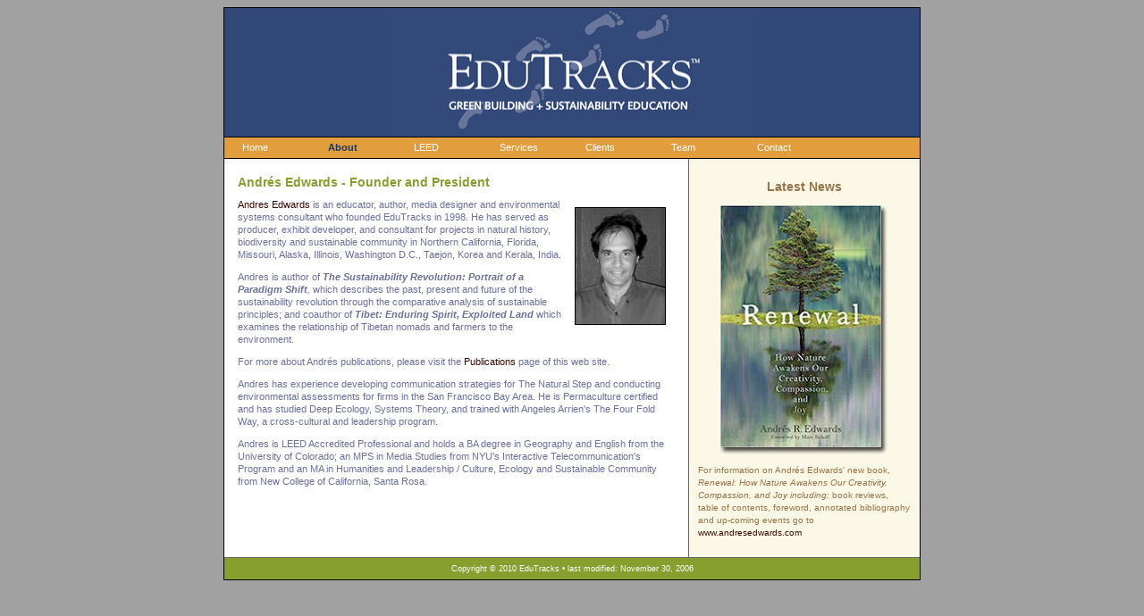

--- FILE ---
content_type: text/html
request_url: http://www.edutracks.com/andres.html
body_size: 2705
content:
<!DOCTYPE html PUBLIC "-//W3C//DTD XHTML 1.0 Transitional//EN" "http://www.w3.org/TR/xhtml1/DTD/xhtml1-transitional.dtd">
<html xmlns="http://www.w3.org/1999/xhtml"><!-- InstanceBegin template="/Templates/sevmedia.dwt" codeOutsideHTMLIsLocked="false" -->
<head>
<meta http-equiv="Content-Type" content="text/html; charset=ISO-8859-1" />
<!-- InstanceBeginEditable name="doctitle" -->
<title>EduTracks - Green Building & Sustainability Education</title>
<!-- InstanceEndEditable -->
<link href="edutracks.css" rel="stylesheet" type="text/css" />
<!-- InstanceBeginEditable name="head" --><!-- InstanceEndEditable -->

<script type="text/javascript" src="p7pm/p7popmenu.js"></script>
<style type="text/css" media="screen">
<!--
@import url("p7pm/p7pmh0.css");
-->
</style></head>


<body onload="P7_initPM(1,0,1,-20,10)">
<div align="center">
  <table width="780" border="0" cellpadding="0" cellspacing="0" class="border">
    <tr bgcolor="#324879">
      <td colspan="2"><div align="center"><img src="images/logo-edutracks-large.gif" width="416" height="144" /></div></td>
    </tr>
    <tr>
      <td colspan="2" class="layout-subheader"><ul id="p7PMnav">
        <li><a href="index.html">Home</a></li>
        <li><a href="about.html" class="p7PMtrg">About</a>
            <ul>
              <li><a href="philosophy.html">Philosophy</a></li>
              <li><a href="andres.html">Andr&eacute;s</a></li>
            </ul>
        </li>

        <li><a href="leed.html" class="p7PMtrg">LEED</a>
            <ul>
              <li><a href="displays.html">Displays</a></li>
              <li><a href="interactive.html">Interactive</a></li>
              <li><a href="projects.html">Projects</a></li>
              <li><a href="exhibits.html">Exhibits</a></li>
            </ul>
        </li>
        <li><a href="services.html">Services</a></li>        
		<li><a href="clients.html">Clients</a></li>
        <li><a href="team.html">Team</a></li>
        <li><a href="contact.html">Contact</a></li>
        <!--[if lte IE 6]><style>#p7PMnav a{height:1em;}#p7PMnav li{height:1em;}#p7PMnav ul li{float:left;clear:both;width:100%}</style><![endif]-->
        <!--[if IE 6]><style>#p7PMnav ul li{clear:none;}</style><![endif]-->
      </ul></td>
    </tr>
    <tr>
      <td class="layout-center-column"><!-- InstanceBeginEditable name="Body" -->
        <h1><b>Andr&eacute;s Edwards - </b> Founder and President</h1>
        <p> <img src="images/edwards.jpeg" width="100" height="130" align="right" class="border-image" /><a href="http://www.andresedwards.com" target="_blank">Andres
          Edwards</a> is an educator, author, media designer and environmental systems
          consultant who founded EduTracks in 1998. He has served as producer,
          exhibit developer, and consultant for projects in natural history,
          biodiversity and sustainable community in Northern California, Florida,
          Missouri, Alaska, Illinois, Washington D.C., Taejon, Korea and Kerala,
          India. </p>
        <p> Andres is author of <i><strong>The Sustainability Revolution:
              Portrait of a Paradigm Shift</strong>,</i> which describes the past, present and future
            of the sustainability revolution through the comparative analysis
            of sustainable principles; and coauthor of <strong><i>Tibet: Enduring Spirit,
            Exploited Land</i></strong> which examines the relationship of Tibetan nomads
            and farmers to the environment. </p>
        <p>For more about Andr&eacute;s publications, please visit the <a href="publications.html">Publications</a>          page of this web site. </p>
        <p> Andres has experience developing communication strategies for The
          Natural Step and conducting environmental assessments for firms in
          the San Francisco Bay Area. He is Permaculture certified and has studied
          Deep Ecology, Systems Theory, and trained with Angeles Arrien's The
          Four Fold Way, a cross-cultural and leadership program. </p>
        <p> Andres is LEED Accredited Professional and holds a BA degree in Geography
          and English from the University of Colorado; an MPS in Media Studies
          from NYU's Interactive Telecommunication's Program and an MA in Humanities
          and Leadership / Culture, Ecology and Sustainable Community from New
          College of California, Santa Rosa. </p>
        <!-- InstanceEndEditable --></td>
      <td bordercolor="#000000" class="layout-right-column"><h3>Latest News</h3>
      <p align="center"><a href="http://www.sustainabilityrevolution.com"></a><a href="http://www.andresedwards.com/Writing/tbs.html" target="_blank"><img src="images/renewal.cover-shadow.png" width="188" height="279" /></a></p>
        <p class="text-sidebar"> For information on Andr&eacute;s Edwards' new book, <i>Renewal: How Nature Awakens Our Creativity, Compassion, and Joy including: </i> book reviews,
            table of contents, foreword, annotated bibliography and up-coming
      events go to <a href="http://www.andresedwards.com/Writing/renew.html" target="_blank">www.andresedwards.com</a></p>        </td>
    </tr>
    <tr>
      <td colspan="2" class="layout-footer"><!-- InstanceBeginEditable name="Footer" -->
        <div align="center">Copyright        &copy; 2010 EduTracks &bull; last
          modified:
          <!-- #BeginDate format:Am1 -->November 30, 2006<!-- #EndDate -->
        </div>
      <!-- InstanceEndEditable --></td>
    </tr>
  </table>
</div>
<p align="center">&nbsp;</p>
</body>
<!-- InstanceEnd --></html>

--- FILE ---
content_type: text/css
request_url: http://www.edutracks.com/edutracks.css
body_size: 1085
content:
.layout-masthead {
	padding: 10px;
	text-align: center;
}
.layout-subheader {
	color: #FFFFFF;
	background-color: #E29D3C;
	padding: 2px 10px;
	border-bottom-width: 1px;
	border-bottom-style: solid;
	border-bottom-color: #000000;
	border-top-width: 1px;
	border-top-style: solid;
	border-top-color: #000000;
}
.layout-nav-column {
	vertical-align: top;
	width: 120px;
	border-right-width: 1px;
	border-right-style: dotted;
	border-right-color: #001F61;
	padding-top: 10px;
	padding-right: 5px;
	padding-bottom: 5px;
	padding-left: 10px;
	background-color: #FFFFFF;
}
.layout-center-column {
	padding: 10px 15px;
	vertical-align: top;
	width: 500px;
	background-color: #FFFFFF;
}
.layout-right-column {
	padding: 10px 10px 10px;
	vertical-align: top;
	width: 240px;
	border-left-width: 1px;
	border-left-style: solid;
	border-left-color: #666666;
	background-color: #FBF8E7;
}
.layout-footer {
	font-size: 9px;
	color: #FFFFFF;
	background-color: #879F2F;
	padding: 5px 10px;
	text-align: right;
	border-top: 1px solid #666666;
}
h2 {
	color: #996600;
	font-size: 11px;
	border-bottom-width: 1px;
	border-bottom-style: solid;
	border-bottom-color: #996600;
	}		
h1 {
	font-size: 14px;
	color: #879F2F;
}
h3 {
	color: #98734A;
	font-size: 14px;
	text-align: center;
	}		
li {
	color: #333306;
}
a {
	color: #390900;
	text-decoration: none;
	}
a:hover { 
	color: #879F2F;
	}
a:visited { 
	color: #390900; 
	}
.LeftNav {
	font-weight: bold;
	}
.BottomBar { 
	color: #FFFFFF;
	background-color: #000000;
	font-size: 14px;
	Padding-Bottom: 5px;
	Padding-Top: 5px;
	Padding-Right: 15px;
	}
a.BottomBar { 
	color: #666666;
	}
.border {
	border: 1px solid #000000;
}
.border-image {
	border: 1px solid #000000;
	margin: 10px;
}
.border-bottom {
	border-bottom-width: 1px;
	border-bottom-style: solid;
	border-bottom-color: #000000;
}
.img-top-right {
	border: 1px solid #000000;
	margin: 10px;
}
.header-lined {
	color: #996600;
	border-bottom-width: 1px;
	border-bottom-style: solid;
	border-bottom-color: #996600;
	font-weight: bold;
	font-size: 12px;
}
.header-sidebar{
	font-size: 12px;
	color: #660000;
	font-weight: bold;
}
.text-alert {
	font-size: 10px;
	color: #FF6600;
	}
.text-event{
	font-size: 10px;
	line-height: 13px;
	color: #660000;
	padding-right: 10px;
	padding-left: 10px;
}
.text-quote {
	font-size: 10px;
	line-height: 12px;
	color: #333333;
}
.text-quoted {
	font-size: 9px;
	font-style: italic;
	color: #333306;
	text-align: right;
	font-weight: bold;
	line-height: 10px;
}
.text-sidebar{
	font-size: 10px;
	line-height: 14px;
	color: #98734A;
}
.text-toc {
	color: 333306;
	font-size: 10px;
	line-height: 12px;
}
.title-sidebar {
	font-size: 14px;
	line-height: 14px;
	color: #660000;
	border-bottom-width: 1px;
	border-bottom-style: solid;
	border-bottom-color: #660000;
	text-align: center;
}
body {
	background-color: #A1A1A1;
	font-family: "Trebuchet MS", Verdana, Arial, Helvetica, sans-serif;
	color: #6B709E;
	font-size: 11px;
	line-height: 14px;
}
.img-top-right-no-border {
	margin: 10px;
}
.cell-spacing {
	padding-left: 10px;
	border-left-width: 1px;
	border-left-style: dotted;
	border-left-color: #6B70AA;
	padding-top: 0px;
	padding-right: 0px;
	padding-bottom: 0px;
}
.table-cell-left {
	padding-left: 0px;
	padding-top: 0px;
	padding-right: 10px;
	padding-bottom: 0px;
}


--- FILE ---
content_type: text/css
request_url: http://www.edutracks.com/p7pm/p7pmh0.css
body_size: 788
content:
/* 
  -----------------------------------
  PopMenu Magic Style Sheet
  by Project Seven Development
  www.projectseven.com
  Menu Type: Horizontal
  Style Theme:0 -Basic Style
  -----------------------------------
*/
#p7PMnav {
	margin: 0;
	padding:0;
}
#p7PMnav li {
	list-style-type: none;
	margin: 0;
	padding: 0;
}
#p7PMnav ul {
	margin: 0;
	padding: 0;
	background-color: #E29D3C;
	border: 1px solid #000000;
	position: absolute;
	left: -9000px;
	z-index: 10000;
}
#p7PMnav a {
	display: block;
	text-decoration: none;
	padding: 4px 10px;
	color: #FFFFFF;
	line-height:1;
}
#p7PMnav a:hover, #p7PMnav a:active, #p7PMnav a:focus {
	background-color: #E29D3C;
	color: #183567;
	letter-spacing: 0.01px;
	font-weight: bold;
}

/* ------ the current page marker style ------ */
#p7PMnav .p7PMmark {
	color: #183567;
	font-weight: bold;
}
/* ------ the trigger link styles ------- */

/*the trigger link */
#p7PMnav ul .p7PMtrg, #p7PMnav ul .p7PMon {
	background-image:  url(img/p7PM_dark_east.gif);
	background-repeat:	no-repeat;
	background-position: right center;
}
/* the active trigger link style */
#p7PMnav .p7PMon {
	background-color: #E29D3C;
	color: #183567;
	font-weight: bold;
}
/*the submenu classes */

#p7PMnav .p7PMhide {
	left: -9000px;
}
#p7PMnav .p7PMshow {
	left: auto;
	z-index: 20000 !important;
}
/* Top level menu width */
#p7PMnav li {
	float: left;
	width: 96px;
}
#p7PMnav ul li {
	float: none;
}
#p7PMnav ul, #p7PMnav ul li {
	width: 96px;
}
#pmmcrumb {
	font-weight: bold;
	margin-bottom: 16px;
	color: #333333;
}
#pmmcrumb a, #pmmcrumb a:visited {
	font-weight: normal;
	color: #535FAC;
}
#pmmcrumb a:hover, #pmmcrumb a:active, #pmmcrumb a:focus {
	font-weight: normal;
	color: #333333;
}


--- FILE ---
content_type: text/javascript
request_url: http://www.edutracks.com/p7pm/p7popmenu.js
body_size: 3315
content:
/* 
  ------------------------------------------------
  PopMenu Magic menu scripts
  Copyright (c) 2004-2005 Project Seven Development
  www.projectseven.com
  Version: 1.0.2
  ------------------------------------------------
*/
function P7_setPM(){ //v1.0 by PVII-www.projectseven.com
 var i,d='',h="<sty"+"le type=\"text/css\">",tA=navigator.userAgent.toLowerCase();if(window.opera){
 if(tA.indexOf("opera 5")>-1||tA.indexOf("opera 6")>-1){return;}}if(document.getElementById){
 for(i=1;i<20;i++){d+='ul ';h+="\n#p7PMnav "+d+"{position:absolute;left:-9000px;}";}
 document.write(h+"\n<"+"/sty"+"le>");}}P7_setPM();
function P7_initPM(){ //v1.0 by PVII-www.projectseven.com
 var i,g,tD,tA,tU,pp,lvl,tn=navigator.userAgent.toLowerCase();if(window.opera){
 if(tn.indexOf("opera 5")>-1||tn.indexOf("opera 6")>-1){return;}}else if(!document.getElementById){return;}
 p7PMp=arguments;p7PMct=new Array;tD=document.getElementById('p7PMnav');if(tD){tA=tD.getElementsByTagName('A');
 for(i=0;i<tA.length;i++){tA[i].p7PMcl=p7PMct.length;p7PMct[p7PMct.length]=tA[i];g=tA[i].parentNode.getElementsByTagName("UL");
 tA[i].p7PMsub=(g)?g[0]:false;ev=tA[i].getAttribute("onmouseover");if(!ev||ev=='undefined'){tA[i].onmouseover=function(){
 P7_PMtrig(this);};}ev=tA[i].getAttribute("onfocus");if(!ev||ev=='undefined'){tA[i].onfocus=function(){P7_PMtrig(this);};}
 if(tA[i].p7PMsub){pp=tA[i].parentNode;lvl=0;while(pp){if(pp.tagName&&pp.tagName=="UL"){lvl++;}pp=pp.parentNode;}
 tA[i].p7PMlv=lvl;}}tD.onmouseout=P7_PMclose;P7_PMopen();}
}
function P7_PMtrig(a){ //v1.0 by PVII-www.projectseven.com
 var b,t;if(document.p7PMt){clearTimeout(document.p7PMt);}document.p7PMa=1;b=(a.p7PMsub)?'P7_PMshow(':'P7_PMtg(';
 t='document.p7PMt=setTimeout("'+b+a.p7PMcl+')",160)';eval (t);
}
function P7_PMshow(a,bp){ //v1.0.2 by PVII-www.projectseven.com
 var u,lv,oft,ofr,uw,uh,pp,aw,ah,adj,mR,mT,wW=0,wH,w1,w2,w3,sct,pw,lc,pwv,xx=0,yy=0,wP=true;
 var iem=(navigator.appVersion.indexOf("MSIE 5")>-1)?true:false,dce=document.documentElement,dby=document.body;document.p7PMa=1;
 if(!bp){P7_PMtg(a);}u=p7PMct[a].p7PMsub;if(u.p7pmax&&u.p7pmax==1){return;}u.p7pmax=1;lv=(p7PMp[0]==1&&p7PMct[a].p7PMlv==1)?true:false;
 p7PMct[a].className=p7PMct[a].className.replace("p7PMtrg","p7PMon");oft=parseInt(p7PMp[3]);ofr=parseInt(p7PMp[4]);
 uw=u.offsetWidth;uh=u.offsetHeight;pp=p7PMct[a];aw=pp.offsetWidth;ah=pp.offsetHeight;while(pp){xx+=(pp.offsetLeft)?pp.offsetLeft:0;
 yy+=(pp.offsetTop)?pp.offsetTop:0;if(window.opera||navigator.userAgent.indexOf("Safari")>-1){
 if(p7PMct[a].p7PMlv!=1&&pp.nodeName=="BODY"){yy-=(pp.offsetTop)?pp.offsetTop:0;}}pp=pp.offsetParent;}
 if(iem&&navigator.userAgent.indexOf("Mac")>-1){yy+=parseInt(dby.currentStyle.marginTop);}adj=parseInt((aw*ofr)/100);mR=(lv)?0:aw-adj;
 adj=parseInt((ah*oft)/100);mT=(lv)?0:(ah-adj)*-1;w3=dby.parentNode.scrollLeft;if(!w3){w3=dby.scrollLeft;}w3=(w3)?w3:0;
 if(dce&&dce.clientWidth){wW=dce.clientWidth+w3;}else if(dby){wW=dby.clientWidth+w3;}if(!wW){wW=0;wP=false;}wH=window.innerHeight;
 if(!wH){wH=dce.clientHeight;if(!wH||wH<=0){wH=dby.clientHeight;}}sct=dby.parentNode.scrollTop;if(!sct){sct=dby.scrollTop;if(!sct){
 sct=window.scrollY?window.scrollY:0;}}pw=xx+mR+uw;if(pw>wW&&wP){mR=uw*-1;mR+=10;if(lv){mR=(wW-xx)-uw;}}lc=xx+mR;if(lc<0){mR=xx*-1;}
 pw=yy+uh+ah+mT-sct;pwv=wH-pw;if(pwv<0){mT+=pwv;if(uh>wH){mT=(yy+ah-sct)*-1;}}u.style.marginLeft=mR+'px';u.style.marginTop=mT+'px';
 if(p7PMp[2]==1){if(!iem){P7_PManim(a,20);}}u.className="p7PMshow";
}
function P7_PMhide(u){ //v1.0 by PVII-www.projectseven.com
 var i,tt,ua;u.p7pmax=0;u.className="p7PMhide";ua=u.parentNode.firstChild;ua.className=ua.className.replace("p7PMon","p7PMtrg");
}
function P7_PMtg(a,b){ //v532 alpha by PVII-www.projectseven.com
 var i,u,tA,tU,pp;tA=p7PMct[a];pp=tA.parentNode;while(pp){if(pp.tagName=="UL"){break;}pp=pp.parentNode;}if(pp){
 tU=pp.getElementsByTagName("UL");for(i=tU.length-1;i>-1;i--){if(b!=1&&tA.p7PMsub==tU[i]){continue;}else{P7_PMhide(tU[i]);}}}
}
function P7_PMclose(evt){ //v1.0 by PVII-www.projectseven.com
 var pp,st,tS,m=true;evt=(evt)?evt:((event)?event:null);st=document.p7PMa;if(st!=-1){if(evt){
 tS=(evt.relatedTarget)?evt.relatedTarget:evt.toElement;if(tS){pp=tS.parentNode;while(pp){if(pp&&pp.id&&pp.id=="p7PMnav"){m=false;
 document.p7PMa=1;break;}pp=pp.parentNode;}}if(m){document.p7PMa=-1;if(document.p7PMt){clearTimeout(document.p7PMt);}
 document.p7PMt=setTimeout("P7_PMclr()",360);}}}
}
function P7_PMclr(){ //v1.0 by PVII-www.projectseven.com
 var i,tU,tUU;document.p7PMa=-1;tU=document.getElementById('p7PMnav');if(tU){tUU=tU.getElementsByTagName("UL");if(tUU){
 for(i=tUU.length-1;i>-1;i--){P7_PMhide(tUU[i]);}}}
}
function P7_PManim(a,st){ //v1.0 by PVII-www.projectseven.com
 var g=p7PMct[a].p7PMsub,sp=30,inc=20;st=(st>=100)?100:st;g.style.fontSize=st+"%";if(st<100){st+=inc;setTimeout("P7_PManim("+a+","+st+")",sp);}
}
function P7_PMmark(){document.p7PMop=arguments;}
function P7_PMopen(){ //v1.0 by PVII-www.projectseven.com
 var i,x,tA,op,pp,wH,tA,aU,r1,k=-1,kk=-1,mt=new Array(1,'','');if(document.p7PMop){mt=document.p7PMop;}op=mt[0];if(op<1){return;}
 tA=document.getElementById('p7PMnav').getElementsByTagName("A");wH=window.location.href;r1=/index\.[\S]*/i;for(i=0;i<tA.length;i++){
 if(tA[i].href){aU=tA[i].href.replace(r1,'');if(op>0){if(tA[i].href==wH||aU==wH){k=i;kk=-1;break;}}if(op==2){if(tA[i].firstChild){
 if(tA[i].firstChild.nodeValue==mt[1]){kk=i;}}}if(op==3 && tA[i].href.indexOf(mt[1])>-1){kk=i;}if(op==4){for(x=1;x<mt.length;x+=2){
 if(wH.indexOf(mt[x])>-1){if(tA[i].firstChild&&tA[i].firstChild.data){if(tA[i].firstChild.data==mt[x+1]){kk=i;break;}}}}}}}k=(kk>k)?kk:k;
 if(k>-1){pp=tA[k].parentNode;while(pp){if(pp.nodeName=="LI"){pp.firstChild.className="p7PMmark"+" "+pp.firstChild.className;}
 pp=pp.parentNode;}}if(kk>-1){document.p7PMad=1;}P7_PMadma();P7_PMadmb();
}
function P7_PMadma(){ //v1.0 by PVII-www.projectseven.com
 var s,ss,i,j,a,g,b,c,d,t,h,tA,b,tP,r1,r2,tI,bA,aA,tB=new Array(),bC='',x=0,ur=1,mt=document.p7PMad;g=document.getElementById("p7PMnav");
 b=document.getElementById("pmmcrumb");if(g&&b){c=b.getElementsByTagName("A");if(c&&c[0]){tP=c[0].parentNode.childNodes;r1=/<a/i;r2=/\/a>/i;
 tI=c[0].parentNode.innerHTML;j=tI.search(r1);bA=tI.substring(0,j);j=tI.search(r2);aA=tI.substring(j+3);bC+=(bA)?bA:'';s=(aA)?aA:' &gt ';
 if(!c[0].id||c[0].id!="pmmcn"){if(c[0].href!=window.location.href){tB[0]=c[0];x++;ur=2;}}tA=g.getElementsByTagName("A");for(i=0;i<tA.length;i++){
 if(tA[i].className.indexOf("p7PMmark")>-1){tB[x]=tA[i];x++;}}for(i=0;i<tB.length;i++){ss=(i>0)?s:'';a=(i==tB.length-1)?0:1;
 d=(i==0&&c[0].id)?'id="'+c[0].id+'" ':' ';t=tB[i].firstChild.nodeValue;if(a==1||mt==1||x<ur){bC+=ss+'<a '+d+'hr'+'ef="'+tB[i].href+'">'+t+'</a>';
 }else{bC+=ss+t;}}if(mt==1||i<ur){ss=(i>0)?s:'';bC+=ss+document.title;}c[0].parentNode.innerHTML=bC;}}
}
function P7_PMadmb(){ //v1.0 by PVII-www.projectseven.com
 var h='',g,i,tA,b,m=false;g=document.getElementById("p7PMnav");b=document.getElementById("pmmnext");if(g&&b){tA=g.getElementsByTagName("A");
 for(i=tA.length-1;i>-1;i--){if(tA[i].className.indexOf("p7PMmark")>-1){m=true;break;}}if(m){if(i<tA.length-1){i++;}else{i=0;}
 while(tA[i].href==window.location.href+"#"||tA[i].href=="javascript:;"){i++;if(i>tA.length-1){
 i=0;break;}}b.href=tA[i].href;b.innerHTML=tA[i].firstChild.nodeValue;}}	
}
